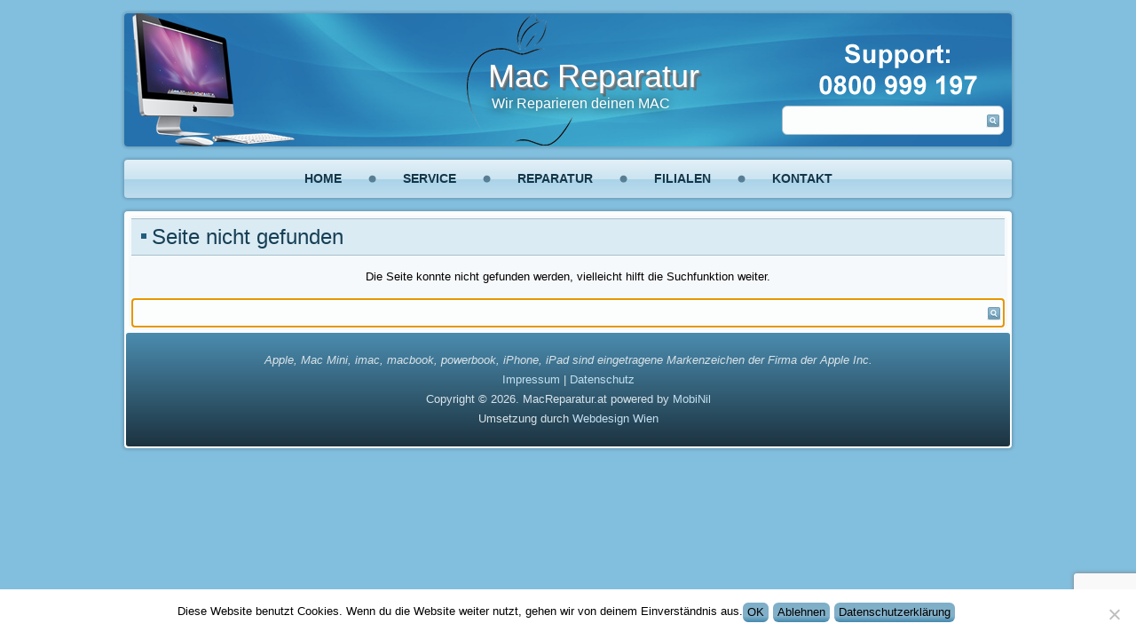

--- FILE ---
content_type: text/html; charset=utf-8
request_url: https://www.google.com/recaptcha/api2/anchor?ar=1&k=6LfcVMMUAAAAAMSyq-ximLlw3Aj8ap9QOfQJpPTG&co=aHR0cHM6Ly9tYWNyZXBhcmF0dXIuYXQ6NDQz&hl=en&v=PoyoqOPhxBO7pBk68S4YbpHZ&size=invisible&anchor-ms=20000&execute-ms=30000&cb=wldokysrffvp
body_size: 48730
content:
<!DOCTYPE HTML><html dir="ltr" lang="en"><head><meta http-equiv="Content-Type" content="text/html; charset=UTF-8">
<meta http-equiv="X-UA-Compatible" content="IE=edge">
<title>reCAPTCHA</title>
<style type="text/css">
/* cyrillic-ext */
@font-face {
  font-family: 'Roboto';
  font-style: normal;
  font-weight: 400;
  font-stretch: 100%;
  src: url(//fonts.gstatic.com/s/roboto/v48/KFO7CnqEu92Fr1ME7kSn66aGLdTylUAMa3GUBHMdazTgWw.woff2) format('woff2');
  unicode-range: U+0460-052F, U+1C80-1C8A, U+20B4, U+2DE0-2DFF, U+A640-A69F, U+FE2E-FE2F;
}
/* cyrillic */
@font-face {
  font-family: 'Roboto';
  font-style: normal;
  font-weight: 400;
  font-stretch: 100%;
  src: url(//fonts.gstatic.com/s/roboto/v48/KFO7CnqEu92Fr1ME7kSn66aGLdTylUAMa3iUBHMdazTgWw.woff2) format('woff2');
  unicode-range: U+0301, U+0400-045F, U+0490-0491, U+04B0-04B1, U+2116;
}
/* greek-ext */
@font-face {
  font-family: 'Roboto';
  font-style: normal;
  font-weight: 400;
  font-stretch: 100%;
  src: url(//fonts.gstatic.com/s/roboto/v48/KFO7CnqEu92Fr1ME7kSn66aGLdTylUAMa3CUBHMdazTgWw.woff2) format('woff2');
  unicode-range: U+1F00-1FFF;
}
/* greek */
@font-face {
  font-family: 'Roboto';
  font-style: normal;
  font-weight: 400;
  font-stretch: 100%;
  src: url(//fonts.gstatic.com/s/roboto/v48/KFO7CnqEu92Fr1ME7kSn66aGLdTylUAMa3-UBHMdazTgWw.woff2) format('woff2');
  unicode-range: U+0370-0377, U+037A-037F, U+0384-038A, U+038C, U+038E-03A1, U+03A3-03FF;
}
/* math */
@font-face {
  font-family: 'Roboto';
  font-style: normal;
  font-weight: 400;
  font-stretch: 100%;
  src: url(//fonts.gstatic.com/s/roboto/v48/KFO7CnqEu92Fr1ME7kSn66aGLdTylUAMawCUBHMdazTgWw.woff2) format('woff2');
  unicode-range: U+0302-0303, U+0305, U+0307-0308, U+0310, U+0312, U+0315, U+031A, U+0326-0327, U+032C, U+032F-0330, U+0332-0333, U+0338, U+033A, U+0346, U+034D, U+0391-03A1, U+03A3-03A9, U+03B1-03C9, U+03D1, U+03D5-03D6, U+03F0-03F1, U+03F4-03F5, U+2016-2017, U+2034-2038, U+203C, U+2040, U+2043, U+2047, U+2050, U+2057, U+205F, U+2070-2071, U+2074-208E, U+2090-209C, U+20D0-20DC, U+20E1, U+20E5-20EF, U+2100-2112, U+2114-2115, U+2117-2121, U+2123-214F, U+2190, U+2192, U+2194-21AE, U+21B0-21E5, U+21F1-21F2, U+21F4-2211, U+2213-2214, U+2216-22FF, U+2308-230B, U+2310, U+2319, U+231C-2321, U+2336-237A, U+237C, U+2395, U+239B-23B7, U+23D0, U+23DC-23E1, U+2474-2475, U+25AF, U+25B3, U+25B7, U+25BD, U+25C1, U+25CA, U+25CC, U+25FB, U+266D-266F, U+27C0-27FF, U+2900-2AFF, U+2B0E-2B11, U+2B30-2B4C, U+2BFE, U+3030, U+FF5B, U+FF5D, U+1D400-1D7FF, U+1EE00-1EEFF;
}
/* symbols */
@font-face {
  font-family: 'Roboto';
  font-style: normal;
  font-weight: 400;
  font-stretch: 100%;
  src: url(//fonts.gstatic.com/s/roboto/v48/KFO7CnqEu92Fr1ME7kSn66aGLdTylUAMaxKUBHMdazTgWw.woff2) format('woff2');
  unicode-range: U+0001-000C, U+000E-001F, U+007F-009F, U+20DD-20E0, U+20E2-20E4, U+2150-218F, U+2190, U+2192, U+2194-2199, U+21AF, U+21E6-21F0, U+21F3, U+2218-2219, U+2299, U+22C4-22C6, U+2300-243F, U+2440-244A, U+2460-24FF, U+25A0-27BF, U+2800-28FF, U+2921-2922, U+2981, U+29BF, U+29EB, U+2B00-2BFF, U+4DC0-4DFF, U+FFF9-FFFB, U+10140-1018E, U+10190-1019C, U+101A0, U+101D0-101FD, U+102E0-102FB, U+10E60-10E7E, U+1D2C0-1D2D3, U+1D2E0-1D37F, U+1F000-1F0FF, U+1F100-1F1AD, U+1F1E6-1F1FF, U+1F30D-1F30F, U+1F315, U+1F31C, U+1F31E, U+1F320-1F32C, U+1F336, U+1F378, U+1F37D, U+1F382, U+1F393-1F39F, U+1F3A7-1F3A8, U+1F3AC-1F3AF, U+1F3C2, U+1F3C4-1F3C6, U+1F3CA-1F3CE, U+1F3D4-1F3E0, U+1F3ED, U+1F3F1-1F3F3, U+1F3F5-1F3F7, U+1F408, U+1F415, U+1F41F, U+1F426, U+1F43F, U+1F441-1F442, U+1F444, U+1F446-1F449, U+1F44C-1F44E, U+1F453, U+1F46A, U+1F47D, U+1F4A3, U+1F4B0, U+1F4B3, U+1F4B9, U+1F4BB, U+1F4BF, U+1F4C8-1F4CB, U+1F4D6, U+1F4DA, U+1F4DF, U+1F4E3-1F4E6, U+1F4EA-1F4ED, U+1F4F7, U+1F4F9-1F4FB, U+1F4FD-1F4FE, U+1F503, U+1F507-1F50B, U+1F50D, U+1F512-1F513, U+1F53E-1F54A, U+1F54F-1F5FA, U+1F610, U+1F650-1F67F, U+1F687, U+1F68D, U+1F691, U+1F694, U+1F698, U+1F6AD, U+1F6B2, U+1F6B9-1F6BA, U+1F6BC, U+1F6C6-1F6CF, U+1F6D3-1F6D7, U+1F6E0-1F6EA, U+1F6F0-1F6F3, U+1F6F7-1F6FC, U+1F700-1F7FF, U+1F800-1F80B, U+1F810-1F847, U+1F850-1F859, U+1F860-1F887, U+1F890-1F8AD, U+1F8B0-1F8BB, U+1F8C0-1F8C1, U+1F900-1F90B, U+1F93B, U+1F946, U+1F984, U+1F996, U+1F9E9, U+1FA00-1FA6F, U+1FA70-1FA7C, U+1FA80-1FA89, U+1FA8F-1FAC6, U+1FACE-1FADC, U+1FADF-1FAE9, U+1FAF0-1FAF8, U+1FB00-1FBFF;
}
/* vietnamese */
@font-face {
  font-family: 'Roboto';
  font-style: normal;
  font-weight: 400;
  font-stretch: 100%;
  src: url(//fonts.gstatic.com/s/roboto/v48/KFO7CnqEu92Fr1ME7kSn66aGLdTylUAMa3OUBHMdazTgWw.woff2) format('woff2');
  unicode-range: U+0102-0103, U+0110-0111, U+0128-0129, U+0168-0169, U+01A0-01A1, U+01AF-01B0, U+0300-0301, U+0303-0304, U+0308-0309, U+0323, U+0329, U+1EA0-1EF9, U+20AB;
}
/* latin-ext */
@font-face {
  font-family: 'Roboto';
  font-style: normal;
  font-weight: 400;
  font-stretch: 100%;
  src: url(//fonts.gstatic.com/s/roboto/v48/KFO7CnqEu92Fr1ME7kSn66aGLdTylUAMa3KUBHMdazTgWw.woff2) format('woff2');
  unicode-range: U+0100-02BA, U+02BD-02C5, U+02C7-02CC, U+02CE-02D7, U+02DD-02FF, U+0304, U+0308, U+0329, U+1D00-1DBF, U+1E00-1E9F, U+1EF2-1EFF, U+2020, U+20A0-20AB, U+20AD-20C0, U+2113, U+2C60-2C7F, U+A720-A7FF;
}
/* latin */
@font-face {
  font-family: 'Roboto';
  font-style: normal;
  font-weight: 400;
  font-stretch: 100%;
  src: url(//fonts.gstatic.com/s/roboto/v48/KFO7CnqEu92Fr1ME7kSn66aGLdTylUAMa3yUBHMdazQ.woff2) format('woff2');
  unicode-range: U+0000-00FF, U+0131, U+0152-0153, U+02BB-02BC, U+02C6, U+02DA, U+02DC, U+0304, U+0308, U+0329, U+2000-206F, U+20AC, U+2122, U+2191, U+2193, U+2212, U+2215, U+FEFF, U+FFFD;
}
/* cyrillic-ext */
@font-face {
  font-family: 'Roboto';
  font-style: normal;
  font-weight: 500;
  font-stretch: 100%;
  src: url(//fonts.gstatic.com/s/roboto/v48/KFO7CnqEu92Fr1ME7kSn66aGLdTylUAMa3GUBHMdazTgWw.woff2) format('woff2');
  unicode-range: U+0460-052F, U+1C80-1C8A, U+20B4, U+2DE0-2DFF, U+A640-A69F, U+FE2E-FE2F;
}
/* cyrillic */
@font-face {
  font-family: 'Roboto';
  font-style: normal;
  font-weight: 500;
  font-stretch: 100%;
  src: url(//fonts.gstatic.com/s/roboto/v48/KFO7CnqEu92Fr1ME7kSn66aGLdTylUAMa3iUBHMdazTgWw.woff2) format('woff2');
  unicode-range: U+0301, U+0400-045F, U+0490-0491, U+04B0-04B1, U+2116;
}
/* greek-ext */
@font-face {
  font-family: 'Roboto';
  font-style: normal;
  font-weight: 500;
  font-stretch: 100%;
  src: url(//fonts.gstatic.com/s/roboto/v48/KFO7CnqEu92Fr1ME7kSn66aGLdTylUAMa3CUBHMdazTgWw.woff2) format('woff2');
  unicode-range: U+1F00-1FFF;
}
/* greek */
@font-face {
  font-family: 'Roboto';
  font-style: normal;
  font-weight: 500;
  font-stretch: 100%;
  src: url(//fonts.gstatic.com/s/roboto/v48/KFO7CnqEu92Fr1ME7kSn66aGLdTylUAMa3-UBHMdazTgWw.woff2) format('woff2');
  unicode-range: U+0370-0377, U+037A-037F, U+0384-038A, U+038C, U+038E-03A1, U+03A3-03FF;
}
/* math */
@font-face {
  font-family: 'Roboto';
  font-style: normal;
  font-weight: 500;
  font-stretch: 100%;
  src: url(//fonts.gstatic.com/s/roboto/v48/KFO7CnqEu92Fr1ME7kSn66aGLdTylUAMawCUBHMdazTgWw.woff2) format('woff2');
  unicode-range: U+0302-0303, U+0305, U+0307-0308, U+0310, U+0312, U+0315, U+031A, U+0326-0327, U+032C, U+032F-0330, U+0332-0333, U+0338, U+033A, U+0346, U+034D, U+0391-03A1, U+03A3-03A9, U+03B1-03C9, U+03D1, U+03D5-03D6, U+03F0-03F1, U+03F4-03F5, U+2016-2017, U+2034-2038, U+203C, U+2040, U+2043, U+2047, U+2050, U+2057, U+205F, U+2070-2071, U+2074-208E, U+2090-209C, U+20D0-20DC, U+20E1, U+20E5-20EF, U+2100-2112, U+2114-2115, U+2117-2121, U+2123-214F, U+2190, U+2192, U+2194-21AE, U+21B0-21E5, U+21F1-21F2, U+21F4-2211, U+2213-2214, U+2216-22FF, U+2308-230B, U+2310, U+2319, U+231C-2321, U+2336-237A, U+237C, U+2395, U+239B-23B7, U+23D0, U+23DC-23E1, U+2474-2475, U+25AF, U+25B3, U+25B7, U+25BD, U+25C1, U+25CA, U+25CC, U+25FB, U+266D-266F, U+27C0-27FF, U+2900-2AFF, U+2B0E-2B11, U+2B30-2B4C, U+2BFE, U+3030, U+FF5B, U+FF5D, U+1D400-1D7FF, U+1EE00-1EEFF;
}
/* symbols */
@font-face {
  font-family: 'Roboto';
  font-style: normal;
  font-weight: 500;
  font-stretch: 100%;
  src: url(//fonts.gstatic.com/s/roboto/v48/KFO7CnqEu92Fr1ME7kSn66aGLdTylUAMaxKUBHMdazTgWw.woff2) format('woff2');
  unicode-range: U+0001-000C, U+000E-001F, U+007F-009F, U+20DD-20E0, U+20E2-20E4, U+2150-218F, U+2190, U+2192, U+2194-2199, U+21AF, U+21E6-21F0, U+21F3, U+2218-2219, U+2299, U+22C4-22C6, U+2300-243F, U+2440-244A, U+2460-24FF, U+25A0-27BF, U+2800-28FF, U+2921-2922, U+2981, U+29BF, U+29EB, U+2B00-2BFF, U+4DC0-4DFF, U+FFF9-FFFB, U+10140-1018E, U+10190-1019C, U+101A0, U+101D0-101FD, U+102E0-102FB, U+10E60-10E7E, U+1D2C0-1D2D3, U+1D2E0-1D37F, U+1F000-1F0FF, U+1F100-1F1AD, U+1F1E6-1F1FF, U+1F30D-1F30F, U+1F315, U+1F31C, U+1F31E, U+1F320-1F32C, U+1F336, U+1F378, U+1F37D, U+1F382, U+1F393-1F39F, U+1F3A7-1F3A8, U+1F3AC-1F3AF, U+1F3C2, U+1F3C4-1F3C6, U+1F3CA-1F3CE, U+1F3D4-1F3E0, U+1F3ED, U+1F3F1-1F3F3, U+1F3F5-1F3F7, U+1F408, U+1F415, U+1F41F, U+1F426, U+1F43F, U+1F441-1F442, U+1F444, U+1F446-1F449, U+1F44C-1F44E, U+1F453, U+1F46A, U+1F47D, U+1F4A3, U+1F4B0, U+1F4B3, U+1F4B9, U+1F4BB, U+1F4BF, U+1F4C8-1F4CB, U+1F4D6, U+1F4DA, U+1F4DF, U+1F4E3-1F4E6, U+1F4EA-1F4ED, U+1F4F7, U+1F4F9-1F4FB, U+1F4FD-1F4FE, U+1F503, U+1F507-1F50B, U+1F50D, U+1F512-1F513, U+1F53E-1F54A, U+1F54F-1F5FA, U+1F610, U+1F650-1F67F, U+1F687, U+1F68D, U+1F691, U+1F694, U+1F698, U+1F6AD, U+1F6B2, U+1F6B9-1F6BA, U+1F6BC, U+1F6C6-1F6CF, U+1F6D3-1F6D7, U+1F6E0-1F6EA, U+1F6F0-1F6F3, U+1F6F7-1F6FC, U+1F700-1F7FF, U+1F800-1F80B, U+1F810-1F847, U+1F850-1F859, U+1F860-1F887, U+1F890-1F8AD, U+1F8B0-1F8BB, U+1F8C0-1F8C1, U+1F900-1F90B, U+1F93B, U+1F946, U+1F984, U+1F996, U+1F9E9, U+1FA00-1FA6F, U+1FA70-1FA7C, U+1FA80-1FA89, U+1FA8F-1FAC6, U+1FACE-1FADC, U+1FADF-1FAE9, U+1FAF0-1FAF8, U+1FB00-1FBFF;
}
/* vietnamese */
@font-face {
  font-family: 'Roboto';
  font-style: normal;
  font-weight: 500;
  font-stretch: 100%;
  src: url(//fonts.gstatic.com/s/roboto/v48/KFO7CnqEu92Fr1ME7kSn66aGLdTylUAMa3OUBHMdazTgWw.woff2) format('woff2');
  unicode-range: U+0102-0103, U+0110-0111, U+0128-0129, U+0168-0169, U+01A0-01A1, U+01AF-01B0, U+0300-0301, U+0303-0304, U+0308-0309, U+0323, U+0329, U+1EA0-1EF9, U+20AB;
}
/* latin-ext */
@font-face {
  font-family: 'Roboto';
  font-style: normal;
  font-weight: 500;
  font-stretch: 100%;
  src: url(//fonts.gstatic.com/s/roboto/v48/KFO7CnqEu92Fr1ME7kSn66aGLdTylUAMa3KUBHMdazTgWw.woff2) format('woff2');
  unicode-range: U+0100-02BA, U+02BD-02C5, U+02C7-02CC, U+02CE-02D7, U+02DD-02FF, U+0304, U+0308, U+0329, U+1D00-1DBF, U+1E00-1E9F, U+1EF2-1EFF, U+2020, U+20A0-20AB, U+20AD-20C0, U+2113, U+2C60-2C7F, U+A720-A7FF;
}
/* latin */
@font-face {
  font-family: 'Roboto';
  font-style: normal;
  font-weight: 500;
  font-stretch: 100%;
  src: url(//fonts.gstatic.com/s/roboto/v48/KFO7CnqEu92Fr1ME7kSn66aGLdTylUAMa3yUBHMdazQ.woff2) format('woff2');
  unicode-range: U+0000-00FF, U+0131, U+0152-0153, U+02BB-02BC, U+02C6, U+02DA, U+02DC, U+0304, U+0308, U+0329, U+2000-206F, U+20AC, U+2122, U+2191, U+2193, U+2212, U+2215, U+FEFF, U+FFFD;
}
/* cyrillic-ext */
@font-face {
  font-family: 'Roboto';
  font-style: normal;
  font-weight: 900;
  font-stretch: 100%;
  src: url(//fonts.gstatic.com/s/roboto/v48/KFO7CnqEu92Fr1ME7kSn66aGLdTylUAMa3GUBHMdazTgWw.woff2) format('woff2');
  unicode-range: U+0460-052F, U+1C80-1C8A, U+20B4, U+2DE0-2DFF, U+A640-A69F, U+FE2E-FE2F;
}
/* cyrillic */
@font-face {
  font-family: 'Roboto';
  font-style: normal;
  font-weight: 900;
  font-stretch: 100%;
  src: url(//fonts.gstatic.com/s/roboto/v48/KFO7CnqEu92Fr1ME7kSn66aGLdTylUAMa3iUBHMdazTgWw.woff2) format('woff2');
  unicode-range: U+0301, U+0400-045F, U+0490-0491, U+04B0-04B1, U+2116;
}
/* greek-ext */
@font-face {
  font-family: 'Roboto';
  font-style: normal;
  font-weight: 900;
  font-stretch: 100%;
  src: url(//fonts.gstatic.com/s/roboto/v48/KFO7CnqEu92Fr1ME7kSn66aGLdTylUAMa3CUBHMdazTgWw.woff2) format('woff2');
  unicode-range: U+1F00-1FFF;
}
/* greek */
@font-face {
  font-family: 'Roboto';
  font-style: normal;
  font-weight: 900;
  font-stretch: 100%;
  src: url(//fonts.gstatic.com/s/roboto/v48/KFO7CnqEu92Fr1ME7kSn66aGLdTylUAMa3-UBHMdazTgWw.woff2) format('woff2');
  unicode-range: U+0370-0377, U+037A-037F, U+0384-038A, U+038C, U+038E-03A1, U+03A3-03FF;
}
/* math */
@font-face {
  font-family: 'Roboto';
  font-style: normal;
  font-weight: 900;
  font-stretch: 100%;
  src: url(//fonts.gstatic.com/s/roboto/v48/KFO7CnqEu92Fr1ME7kSn66aGLdTylUAMawCUBHMdazTgWw.woff2) format('woff2');
  unicode-range: U+0302-0303, U+0305, U+0307-0308, U+0310, U+0312, U+0315, U+031A, U+0326-0327, U+032C, U+032F-0330, U+0332-0333, U+0338, U+033A, U+0346, U+034D, U+0391-03A1, U+03A3-03A9, U+03B1-03C9, U+03D1, U+03D5-03D6, U+03F0-03F1, U+03F4-03F5, U+2016-2017, U+2034-2038, U+203C, U+2040, U+2043, U+2047, U+2050, U+2057, U+205F, U+2070-2071, U+2074-208E, U+2090-209C, U+20D0-20DC, U+20E1, U+20E5-20EF, U+2100-2112, U+2114-2115, U+2117-2121, U+2123-214F, U+2190, U+2192, U+2194-21AE, U+21B0-21E5, U+21F1-21F2, U+21F4-2211, U+2213-2214, U+2216-22FF, U+2308-230B, U+2310, U+2319, U+231C-2321, U+2336-237A, U+237C, U+2395, U+239B-23B7, U+23D0, U+23DC-23E1, U+2474-2475, U+25AF, U+25B3, U+25B7, U+25BD, U+25C1, U+25CA, U+25CC, U+25FB, U+266D-266F, U+27C0-27FF, U+2900-2AFF, U+2B0E-2B11, U+2B30-2B4C, U+2BFE, U+3030, U+FF5B, U+FF5D, U+1D400-1D7FF, U+1EE00-1EEFF;
}
/* symbols */
@font-face {
  font-family: 'Roboto';
  font-style: normal;
  font-weight: 900;
  font-stretch: 100%;
  src: url(//fonts.gstatic.com/s/roboto/v48/KFO7CnqEu92Fr1ME7kSn66aGLdTylUAMaxKUBHMdazTgWw.woff2) format('woff2');
  unicode-range: U+0001-000C, U+000E-001F, U+007F-009F, U+20DD-20E0, U+20E2-20E4, U+2150-218F, U+2190, U+2192, U+2194-2199, U+21AF, U+21E6-21F0, U+21F3, U+2218-2219, U+2299, U+22C4-22C6, U+2300-243F, U+2440-244A, U+2460-24FF, U+25A0-27BF, U+2800-28FF, U+2921-2922, U+2981, U+29BF, U+29EB, U+2B00-2BFF, U+4DC0-4DFF, U+FFF9-FFFB, U+10140-1018E, U+10190-1019C, U+101A0, U+101D0-101FD, U+102E0-102FB, U+10E60-10E7E, U+1D2C0-1D2D3, U+1D2E0-1D37F, U+1F000-1F0FF, U+1F100-1F1AD, U+1F1E6-1F1FF, U+1F30D-1F30F, U+1F315, U+1F31C, U+1F31E, U+1F320-1F32C, U+1F336, U+1F378, U+1F37D, U+1F382, U+1F393-1F39F, U+1F3A7-1F3A8, U+1F3AC-1F3AF, U+1F3C2, U+1F3C4-1F3C6, U+1F3CA-1F3CE, U+1F3D4-1F3E0, U+1F3ED, U+1F3F1-1F3F3, U+1F3F5-1F3F7, U+1F408, U+1F415, U+1F41F, U+1F426, U+1F43F, U+1F441-1F442, U+1F444, U+1F446-1F449, U+1F44C-1F44E, U+1F453, U+1F46A, U+1F47D, U+1F4A3, U+1F4B0, U+1F4B3, U+1F4B9, U+1F4BB, U+1F4BF, U+1F4C8-1F4CB, U+1F4D6, U+1F4DA, U+1F4DF, U+1F4E3-1F4E6, U+1F4EA-1F4ED, U+1F4F7, U+1F4F9-1F4FB, U+1F4FD-1F4FE, U+1F503, U+1F507-1F50B, U+1F50D, U+1F512-1F513, U+1F53E-1F54A, U+1F54F-1F5FA, U+1F610, U+1F650-1F67F, U+1F687, U+1F68D, U+1F691, U+1F694, U+1F698, U+1F6AD, U+1F6B2, U+1F6B9-1F6BA, U+1F6BC, U+1F6C6-1F6CF, U+1F6D3-1F6D7, U+1F6E0-1F6EA, U+1F6F0-1F6F3, U+1F6F7-1F6FC, U+1F700-1F7FF, U+1F800-1F80B, U+1F810-1F847, U+1F850-1F859, U+1F860-1F887, U+1F890-1F8AD, U+1F8B0-1F8BB, U+1F8C0-1F8C1, U+1F900-1F90B, U+1F93B, U+1F946, U+1F984, U+1F996, U+1F9E9, U+1FA00-1FA6F, U+1FA70-1FA7C, U+1FA80-1FA89, U+1FA8F-1FAC6, U+1FACE-1FADC, U+1FADF-1FAE9, U+1FAF0-1FAF8, U+1FB00-1FBFF;
}
/* vietnamese */
@font-face {
  font-family: 'Roboto';
  font-style: normal;
  font-weight: 900;
  font-stretch: 100%;
  src: url(//fonts.gstatic.com/s/roboto/v48/KFO7CnqEu92Fr1ME7kSn66aGLdTylUAMa3OUBHMdazTgWw.woff2) format('woff2');
  unicode-range: U+0102-0103, U+0110-0111, U+0128-0129, U+0168-0169, U+01A0-01A1, U+01AF-01B0, U+0300-0301, U+0303-0304, U+0308-0309, U+0323, U+0329, U+1EA0-1EF9, U+20AB;
}
/* latin-ext */
@font-face {
  font-family: 'Roboto';
  font-style: normal;
  font-weight: 900;
  font-stretch: 100%;
  src: url(//fonts.gstatic.com/s/roboto/v48/KFO7CnqEu92Fr1ME7kSn66aGLdTylUAMa3KUBHMdazTgWw.woff2) format('woff2');
  unicode-range: U+0100-02BA, U+02BD-02C5, U+02C7-02CC, U+02CE-02D7, U+02DD-02FF, U+0304, U+0308, U+0329, U+1D00-1DBF, U+1E00-1E9F, U+1EF2-1EFF, U+2020, U+20A0-20AB, U+20AD-20C0, U+2113, U+2C60-2C7F, U+A720-A7FF;
}
/* latin */
@font-face {
  font-family: 'Roboto';
  font-style: normal;
  font-weight: 900;
  font-stretch: 100%;
  src: url(//fonts.gstatic.com/s/roboto/v48/KFO7CnqEu92Fr1ME7kSn66aGLdTylUAMa3yUBHMdazQ.woff2) format('woff2');
  unicode-range: U+0000-00FF, U+0131, U+0152-0153, U+02BB-02BC, U+02C6, U+02DA, U+02DC, U+0304, U+0308, U+0329, U+2000-206F, U+20AC, U+2122, U+2191, U+2193, U+2212, U+2215, U+FEFF, U+FFFD;
}

</style>
<link rel="stylesheet" type="text/css" href="https://www.gstatic.com/recaptcha/releases/PoyoqOPhxBO7pBk68S4YbpHZ/styles__ltr.css">
<script nonce="h3NMnfzONAc91gTVCq2ZAw" type="text/javascript">window['__recaptcha_api'] = 'https://www.google.com/recaptcha/api2/';</script>
<script type="text/javascript" src="https://www.gstatic.com/recaptcha/releases/PoyoqOPhxBO7pBk68S4YbpHZ/recaptcha__en.js" nonce="h3NMnfzONAc91gTVCq2ZAw">
      
    </script></head>
<body><div id="rc-anchor-alert" class="rc-anchor-alert"></div>
<input type="hidden" id="recaptcha-token" value="[base64]">
<script type="text/javascript" nonce="h3NMnfzONAc91gTVCq2ZAw">
      recaptcha.anchor.Main.init("[\x22ainput\x22,[\x22bgdata\x22,\x22\x22,\[base64]/[base64]/MjU1Ong/[base64]/[base64]/[base64]/[base64]/[base64]/[base64]/[base64]/[base64]/[base64]/[base64]/[base64]/[base64]/[base64]/[base64]/[base64]\\u003d\x22,\[base64]\\u003d\\u003d\x22,\x22A8KZw77CvcKsNnAXVXVzOsOZdW3Dk8OKOn7Ck08TRMKIwo3DjMOFw65pQcK4A8KtwqEOw7w3ZTTCqsOTw6rCnMK8SBodw7oYw6TChcKUYMK0JcOlT8K/[base64]/wp/CpATDpD7ChsO4eUN2wqQNwpZhd8KsejjCmMOOw77CuCvCp0pKw7PDjknDhg7CgRVtwpvDr8Oowp0Gw6kFWMKiKGrCksK6AMOhwrfDkwkQwqLDsMKBAQg2RMOhGFwNQMOjdXXDl8Kqw5vDrGtFDwoOw4jCgMOZw4RlwrPDnlrCnhJ/w7zCrAlQwrgFXCUlZG/Ck8K/w6zCv8Kuw7IADDHCpxtQwolhPcKhc8K1wp/CkBQFTyrCi27DjU0Jw6kRw7PDqCtccntRP8Kgw4pMw4VSwrIYw4PDrSDCrSzChsKKwq/DvQI/ZsKwwqvDjxkQfMO7w47Dk8K9w6vDokHCkVNUXcOfFcKnCsKbw4fDn8KnDxl4wrHCnMO/dkAHKcKRATvCvWg5wr5CUWp4aMOhS0PDk03CnsOCFsOVYhjClFINecKscsKxw6jCrlZORcOSwpLCjsKOw6fDnjdzw6JwOcO8w44XJl3Dox1rCXJLw40cwpQVQsOEKjd/[base64]/[base64]/DskFhD8K5wq4HwosHKWPDkMO8elXDvFV8X8OdNHjDjiXCnlPDoiEXF8KDLsKEw5vDm8KDw6nDvMKwdsKuw4fCqWnCgU3Dsi1WwpJBwpZmwrxOD8Kyw4rDuMKWCcKcwrTChwnDnsO3RsO2w5TClMOFw6jCssKswrV/wrgSw7NBXgLClgTDsXUIdsKQcMOZZMKJw5/Dti9Ow5ZzRDrCgQAxw4daDh3DgMKYwrbDkcKowqTDqztrw5/Ck8OkKsO3w7V/w4Q/B8KNw5UuPcO4woDDqVDCuMK8w6rCtlAZP8KXwqhgHRDDlMOIUmLDqsO7JndJeh/DjXbCnHNAwqVbU8K6DsO3w4/[base64]/fWPDrTUxWMK9A8KRw4jDicK4Y8KBNcKUEnt3w6HCl8KUwp3CqMKPIiTDk8Kiw5JoPMOPw7bDrsKkw4l2EgfCrsKVFkoRSQnCmMOvw5LCisO2bgwre8KUBsKWwoYJwoVCTlXDqcO8wp4TwpDCiX/DiWjDtcKDYsKTZTsdAcOcwpxVwqvDnhbDu8OYecORd0vDjsOmVMKgw5cAeh8YAGZrQsODSULCssOvRcKuw7vDuMOIJ8OHw6RGwrLCgcKhw6U/w5AnF8KlLzBZw41aBsOLw49Rw5IRwrHCnMOewrXCgVPDh8KMTsOCb0F4dElwRcOIGcOkw7dcwp/CpcKKw6PCnsKSw7jDhlcIDEg6NHsbYh9awoLClMKiL8OFWRjCnmfCmcOZwrDCoz3Dl8Oow5JHAjDDrjdDwrcDCsOYw60uwqVHGGjDjsO3J8OdwoJhThsRw6zCqMOhJiLCt8OSw4TDqVfDjcKRAFI3wr1kw5Y0VMOmwpRdclnCizBuw5cqYcOCV1/CkRnCkhfCoVZgAsKYC8KhWsODH8OwbsO0w6YLClV4Fy3CjcOISgzCosKQw6HDtjvCk8OEw4pafC/Dh0LCkVN2wqc0WsKhZ8OMwpNPfWgZdcOiwrdaIsKYSDHDqg/[base64]/Dn8Kiw4nDncK/YMKPZl5KSxrDpMK/MznDoEsNwqvCsl5Tw4s7P3theAVkwqPCgsKkEgUAwrXCi2RYw7Yhwp3CqMO/ITDDt8KSw4TCjUrDkyFzw7HCvsKlC8K7wq/Cm8O3w6p8wp9AGcOEC8KENsKRwoXCn8Oyw7DDh0rDug3Ds8OpEMKLw7HCt8KNDsOiwrgVSzzCnTDDh2pWwpLCuxJ5w4jDk8OJMcOaRMOMKS/Dl0HCuMOYPsOywqRaw5LChsK1wobDkhQqP8KRJXTCul7Ct3PCr2zDqlEmw7cTBMKDwozDhMKwwq9LZ0jDpmpoLwjDqcO8IMOAWiYdw6YWU8K5UMOrw4nDiMO8Fw7Di8KnworDsShpwpvCisOoKcOqbcOsH2/CqsOSYcO/VBZHw4tPwrvCicOZCcOYJMOhwr3CoAPCq00Bw7TDvhrDqClgw43Du1NVwqQJAidEwqUkw715KHnDty/CvcKLw6LCsknCjsKEDMK2XHJcT8KTGcOZw6XCt3DCg8KPCMKOHmHChsKVwq3DhsKPICvCicOMZsKbwptowojCrMKewoLCrcKfERbCvAXDjsKYw4wDw5vCq8KNOSMQDXJRwq/DvU1EdgPChVpiwp7DrsK/[base64]/CkwQhw6UYwqgfCcKZwo9bwqvCoWzDhsKwF3LDr1obI8OPT3HCmRZjExhcGMKAwpfDv8OPw6VSFF7CksKmRQRww5AzTkLCmkrDlsKISMOjH8O0aMKUwqrCkwbDq0DDocOUw6RAw7VbO8K/w7jCsw/Dm2jDulXDvBHDjSrCnELDuyAuWkrDpyFaNRVZOcO1ZzfDucOcwofDuMKAwrAWw58+w5rCvFTCoE1Td8KVFhI3ZyDCi8O+EyvDiMOZwr/[base64]/CjQrCrDnDpmMewpfDqxJYwqHDrGEJScORKUgjHMOvBsKVJiXDmcKvPMOwwo3DvMKkMzBNwopYMBxgw4cGw73Cr8OowoDDlAjDscOpw45KZ8OMRmTCg8OHLH5/wqPClWXCpMK3KsK6WlxQPjfDo8O3w7HDmG7CnH3DvMOqwo0yLcOCwr/CkjvCtikNw59rBMKTw7nCuMKaw6jCoMOgRzHDtcOZKzXCvxUAB8Kgw64jNUJCfA46w51pw5EfcVtjwrDDvsObMnPCsHkoSMOWT0/[base64]/Cq14sw7p1JiTCl8KCw7zDtjYDCidfwoRkwqBmwqtPFhfCpWrDlVc0wqhXw4EDw5B9w4rDiGzDhcKgwp/DvMK0MhgGw4vDgiLDnsKjwpjCnRzCj0VxV0wKw5PDtBXDliZ+ccOXV8O2wrY8EsOGw6DCiMKfBsOgP1J6FwA/[base64]/JSI+wpFLOBoww6zDkBZjwoRFwoHDmcOuwr1IMystaMOhw6R0wpYNeQ9+UMOhw5hLT1YOZTnCpULDlwQjw77CiEPCocONGGFmQMOwwqvCnwvCuB9gK0vDksOhwr0KwpVsF8KAw6LDh8KBwqnDhcOGwovCp8K4fsOAwpTCmHzCscKIwr0QR8KoIVVCwq7CkMK3w7vCnx/[base64]/DmxHCkVokPkE3AXjDiBgswo/DmMOBOzVmAMK2wpxifMKrw6TDr0ZnGkMcDcOTTcKowovDs8OOwosJwqjDjQjDvcKMw4sMw49Ww4owR2LDlw41woPClknDmcKEd8Krwp0lwr/DtMKdQcKhXsO9w51YShbDoBQjecKvcsO0Q8Kswq5Rd3XCkcOtEMKrw6PDssKGwp8HFlZuw4DCrsKPBMOFwo8qa3LDoAzDh8O1bcOzGkc0w6bDq8KKw5o9ScOxwrpBK8OBw5VPKsKEw4FHccKxYisuwp0bw5nCg8Kmw5rCgsOwdcORwp/[base64]/e8Krwol6w7fCgCjDuSDCp8O9w4nCjjACO8OdTHRaLF/DlMOlwpFVw7XCqsKSCG/ChzFFN8OYw7B0w7QRwos5w5DDncK+MmXDqMKlw6nCuBLCs8KPf8OEwoo2w6bDqH3CmcKvCsKmGWVHKcOGwqnDh2RAXcKaZ8OTw6NQXcOzKDg7L8K0CsOCw4zDtBVpH2oIw7/[base64]/[base64]/B8KuwqrDok9Ew4h3wpnDoCgnwqTDgsKMfwDCuMOLPcOnPwUIA17ClRNIwpfDk8ONDcOfwonCiMOyNF8fw5l7w6A0TsOXJ8KoOzUfBsOyUXsDw5gOD8OBw7/Ckk0PesKlTMOyA8Kaw5wdwr44wq/DmsOVw7bCvTclQnPCl8Kdw4Utwr8AHTjClj/DlsOXTijDoMKbwo3CjsKEw7LDiTYlXE0/w4h0w7bDvMO4wo0HMMOgwpXDjC9dwofDkXnDvjjCl8KHw6cpwrt8YzcrwoZWR8OMwoQ0SUPCgi/DukJ2w4dgwqNFHBfDvzTDmcOOwpZuMcKHwoLCmMOgLCAbw6Y9Mj8vwosfMsKGw59ewq5cwrN5UMKsc8KMw69KeAVkCFrChzplDWjDscKfFMKiPMOJEcK8NF0Rw447UTnDjlzCq8OmwrzDqsOEwrZvEkbDtMO0EnHCjC1GNnBuFMK/QsKsRsK5w7nCvxjDv8OHw5vDmW0bCwp+w6fCtcKwLsOxQMKTw585wojCo8KgVsKVwrUvwqLDuDQxQSJ9w4bDg2oHKcKrw7wSwpbDrsOESgoBK8KEJ3bDv1jDlcKwOMOYG0TChcOVwr7ClUTDr8KgQCEIw419eB/CvlkRwr9/[base64]/w5/DgFsJw6jDqQ7Ct25Fw4opK8KzLgLCnMOswrzDscOuIcKhU8KTU2EUw6ZOwogiIcOuw7PDh03DsgYFbcKJGsOnw7XCk8KUwqPDu8O7wp3CscOcfMOGDQoNA8KvKWXDp8KUw6goSSERKlvDv8Kyw5vDt21fw6phwrkWJDjCssO0w7TCoMKzwq8FGMKGwrTDnl/DqcKoBR5cwpTDu3QYRMO7w6QiwqInacOfOB5WaWJfw7RbwonCmQBQw7DClMKiD2PCmMK7w6TDsMKYwqLCn8Kyw49Cwqdcw6XDhF1Zw6/DqwgGwrjDtcKCwq1/[base64]/Cpy3CsCEWwrw3wrVTccKDfMKmECfDog9OWcKnw4rDkcKuw4vDkMKow5vDnQXCtH/DhMKSwqTChsKNw5PCujTCn8K9O8KDdFDDicOywovDnMOvw7XCp8O2w6oUYcK4w65/CSYRwrZrwowiDsKowq3Dm17Dt8KVw7jClsKQORtIwpE7wp7CtcKLwo1jEsKYM2bDqcO1wpLClsOcwqrCpxjDmiDClMOzw4LCrsOhwqYewo1uCMOOwpUhwpRIWcO7w6IWUsKyw6deLsKwwq58w4BMw6DCkBjDkjnCpy/CmcOEN8KHw5tzw6/[base64]/DtRpHwrbDpRAGZMOQfn7CqgTCrMKhw7pkSBdaw7VMPcOhcsOOHHRQaDvCtHvDmcKmQsOcMMKKSX3ClcKwaMOca3PCjgrCk8OJEMORwrvCsCYEUBMdwrfDucKfw6LDlMOjw6PCmcKEQSRRw6rDu17DvMOhwq8PTH/CpsOqcyJmwobDr8K4w5kswqHCrTYYw5UnwoFRQ2LDoj0bwq3DusO2CsKnw41aDAN3YhDDscKZTXLCrMOsPFFcwqfDsk9sw5DDosOqW8OQw5PCjcOQU3sKdsOowrAfA8OUYnsoZMObw6DCvsKcw5jCg8K/bsKvw4UgOMKawr/DhBLDt8OeWXHCgSIVwqJZwrnCjMK9w750QDjDrsOVNE97Bmdywq/DuU5qw4LCjMKHTsOJGnJww745GMK/[base64]/DjsK5Dl9tw6rCr8OywrwPwqfCmsOewqxjwqnCo8K3f3thQzpIAMO8w73CsWsSw7pWA3HDosOqOcOMEMO5fDFqwpjDnBZfwrPClyDDrcOyw5AKY8O8woBAZcK8dsKWw4IKw4vDg8KLVErCrcKKw6vCk8O+wrTCp8OAfT4CwroAaHDDrMKYwpnCvsOhw6LCg8O1wq/CuXDDnGFLwoPCp8K6BSEBanjDjyRUwovCn8KXwqfDp37CvMK5w6BUw4rChMKDw71NXsOmw5fCpHjDshLDjB5cUAnDrU9jcCQEwrVwf8OMZzgjbhrCi8Ojwpp5wrh4w7DDvFvDgCLCscOkw6fCt8Kkw5MLBsKoCcKvKxwkIcKWw7/DqD9qAAnCjsKAYALCi8KRwpxzwoTClh3DkFPCknfDiHLCucKFFMKMdcOVAcOrJcK+EDMRw4QMw51gYMKzBsOyWn86wojChsOBwrjCpzE3w69ew5DDpsOrwopzFsOvw4/[base64]/wrnDhcKOwrFowp9Dw5jDs8KzwpzCucOMLcKxw6jDkMKQwpJUbzzClMK5wq7CqsOMMDvDlcOjw4rCg8KVL1PDskAxwqhXHsKHwrjDnyRkw6U5e8ODTXtgaCZ6w47DvG0wEcOrYMKeYkwVUEMQNMKbw7fCpMKJLMKtBXA2GH/Co38QSC7DsMKuwq3CoBzCq0nDtcOJwrHDtSfDggXCu8OMEcKvNcKAwpvCssK+P8KKVMOVw5vCmQjCgkTCnHwLw4nCl8O3LAlZwrfDqjVbw5oSw7dHwpx0ClExwpALw5o0YiRTbH/DjHPDncO9dyJtwoA0RE3Ckn4nVsKPHcOvwrDChCPCuMK+wo7CscO7cMOMHT3DmAdmw7bChmnDmMOdw6k7wqDDl8KYEC/DnxU+wozDgCxAXB3CqMOKwrkHw4/DtBRfLsKzwrxrwpPDuMKaw6PDuVUTw4vCi8KUw7h0wrRwKcOIw5TChcKLEsOTNMKywoDChcKWwqhfw7zCscKWw5BuVcKtesK7CcO8w7HCi3rCnMKMLBjDiAzCv3Azw5/ClMKMAsKkwqktwotpYQcsw40TF8KTw6YrF1EzwpESwrHDoXzCscKoSWQ+wp3DtGlSAcKzwrjCsMKBw6fCn0DDisOCcghdwp/Dq0JFIcOMwqhIwqbCvcOSw4c/[base64]/[base64]/Ds8KRWwDDrAnDqibDkXPDpMKQJMOwPAzDicOiCsKGw5ZSSzvDj37DmxfCjS4FwqDCrhlHwrLCj8KqwrFCwqhdMl7DosK+wp49OlA/[base64]/[base64]/R8KcwqLDgMKiKMOmwpvDi8KGwovCgDPCrURhbnHDgcKkIH50woDDg8KWwoxJw7/DpMOvwpLCjW5sfn8cwoc0woDCpT8Gw5N6w6cxw7DDqcOSZMKafMOLwrnCmMK+wrjCiFJhw5LCjsO3VSwJMMKhIivCpizDkD/Dm8KVQMO1woTDsMO4ewjDucK3w4R+OcORw5XCj0HClsKybn3DuGnClgrDlW7DjMOjw6lTw63CkS/[base64]/CrsO7wofCoMOCOzXDo8KTwqTCrVHDiMKKIMOBw6DCn8KDwrvChwoAHcKcYnd4w4ZVwrNQwqY9w7dMw5/DnVwSJcOlwrc2w7IBNmUjwrHDoTPDhcKCwr7CpxLDvMOfw5zDu8O9Y3N9OGVsHEgedMO/w5jDmcKVw5RINEYgFsKOw5wCVVPDhxN9P1/DhA97CXoWw4PDv8O1Bx9cw4hOwoZYwp7DtAbDpsK4FCfDtsO4w6U5wpM+wrohw7jCkCdtBcKwNsKtwoJcw7IbC8OETygiGnTCl2rDhMKLwqbDuV9tw5XCuFHDtsK2MRLCrsOUKMOZw5MhJ0nCniUUUBHDosKuQMOSwpkXwoJSIwpfw5/Cp8OAKcKCwp9cwq7CpMKjS8OrViQOwq8MccOZw6rCvk3CtcO6VsKTWXnDsmJqCMO1w4Alw6XDt8OXLXFBKSVzwrl7wpcrH8K1wp4rwovDiElvwofCl0hVwo7CnFB/ScO7w5jDqcKGw4nDgQ0XLnHCgcOLcDVIfMK6fjvClnbCtsOUdGHCjRMfOFzDgDvCj8KHwoPDnMOBJnPCkycOwqvDuj47woHCvsKiwo5lwonDlhR7HTnDlcO+w5VVEcOkwq3Dm3TDisOcXRDDsUtqwqXCv8K7wqchwrkbKsK8JmFJcMKwwo4nX8OqfMOVwp/Cp8Omw5HDvUtLOcOSXsKUWEnCmz4Sw5sVwqxYHcOhw6XDnybCsFQvTcKQSMKjwpIeGXcHCSYocMK7wonClA/DuMKFwr/Cu38qCS8RRy5bw5Ugw5jDj1V2wozDuzzCsU3Dq8OpBMOjGMKiwoxabwzDtsKpNXDDrcODw5nDvD7Dr3k4wrfCvTUiwojDvhbDusKRw5dKwr7DkMOZwphAwp5Twr5Jw4ZqGcKwFMKFMl/Dh8OlERwoIsKrw4A/[base64]/DrjolT37DuMOXwr5zwrhEfjnCgh8/[base64]/DmwLDrHnCqH7DkiHDmGwQwqXDmi3DmsOkIhwQJsKwwrVFw70Qwp/[base64]/CsFrCpsOXwpzDu8KkU2TCjjIFwpXDhsO2worCh8KjNBRqwpx6wrHDvXANX8OHw5vCoiFOwol/[base64]/CshAKw6coGSHCmcKxw5HCtHXChBFHQ8O+eQzCpcOKwpvCgcO0wqHColMCH8KNwoJtXhHCncKKwrYZKzABwoLClsKMNsOiw4MeRArCs8KywosQw4ZuF8Kow7PDo8OYwr/[base64]/w47DrcOKNDk4ecOfQhvCkcKQwo5BwrfCjMOtPMKdwqLClsOMw7djfcOSw60YRBXDrxs+ZcKVw4/Dq8OLw5UXUyLCvhvDn8KeREDCm20pTMKHf2zDo8ObDMOHH8OKw7BbGsOyw4fClcOfwpHDtQhKLQfDnDQXw68wwoAJXMKfwoHCgsKAw58Uw4/CkyYFw5nCo8KlwqvDtGwowoVfwoZ2KsKkw4fCpj/[base64]/[base64]/DgXzDlxAuw48YwqMQFMKBamI3w5zDjsOLF3pLw6oHw47DkzREwrPCtQkbdgDCuywYbcK3w5/DnGxlDMOTK2IlMsOJYB4Qw77CqMKmSBnDhMObwqnDuCoMw4rDiMOzw7YJw5zDqsOCN8O7AyJuwr7Cng3Do1cWwoHCn0xiwrnDm8K4fFoEHMOkPlFrbW/DuMKHRcKewq3DrMOQWHYzwqNNAMKIVsO2LsOhG8O/McOnwo/DuMKaIknCkVEOw6DCtMK8QMKew59uw6TDrsOkKB80TsOBw7XDq8ObViAvCcOvw5V3wrjDqlnCisO9wo1eVsKJU8OTE8K8woHCssOQdFJ6wpYaw68HwqfCrlXCucKGEcODwrvDlD8mwoJjwoR2woBdwr/[base64]/DgcOvDsKPw7IywpTDs3jCjcKqw5LDoAPCocKQd00/w4bDlyEmdwR+TzlLdhJ6w5zDsXstJcOCQsKyDTwyTcKhw5HDqmJLcGjCrQd5Q2A3Ln7Do3PDnQbCkB/CjcK4AsKVXMK0DMO7Z8OyU0cRMx1xXcK5FVkfw7bClsOyacKiwrg0w59gw5rDisOFw5M2w4nDnE3CtMOLBMKVwrN8OAYrPiDCuTJeOhDDmwDDpWQCw5gMw4DCoWcpR8KPHMOdb8KlwoHDpnR/UWPCv8Olwpcaw4gpwq/CocK3wrduaXAGLcKHesKkwqNiw6BHw6ssQcKtw6FowrFYw4Mnw5XDusORD8K+XxFKw6LCrsKSNcODDTTClcOMw4nDrMOnwroNVsK3wqfCpizDssKfw47Dt8OpT8OPwrrCtcOnB8KIwrrDusO/acO9wptzNcKEworClcOMUcOYDMKxKDHDqF0+w6h2w6HCj8K8A8OJw4fDqk9PwpTDpcKswp5neTbCmMOyecKvwpDCilzCnT0Pwr0CwqIow5FAOTXCrHpOwrbCk8KOcsK+Nm3CgMO1wodqw6vDjxoYwoInNFXCvyjCjmV6wrsfw691w7xSM0/[base64]/w7HChsOLw4E0w6vCh8KJI8OIO8OEXivDql3DjMKHETLClcOmw5bDscKtOxwYKVgBw7NXwpgRw5QNwrZyFwnCqFDDkxvCuGk0bcO5OQoZwpUBwrPDkgLCqcOZwohEFcKkaQzDsB3ClcK6bnPCpUfCiwd2ZcODWWUiVw/DpsKEw4o8wpUdb8Onw7XCuG/Cn8OUw6ovw7/CrFnDuA07WiHCkHc2acKnE8KSOsOSVMOEN8OcRkLDgMK9I8OUw4fDkcKgBMKuw7hhGlfDoFPDhxvDj8OMw6lqcW3ChBPDn0BgwpEGw5J7w4oCaHNmwqQWKsOVw4hVwrlzEQHCsMOBw7HDpcOywqIEbTPDmBI+PsOuWcOsw7gMwrTCjcOINMOGw4/DsHvDsUnClEjCp23Dk8KMD2LDshVtJl/CmcOzw73Di8K6wqPChsOSwrrDhAVhViJrwqnDlEpLb2hHZUQ5QMKLwonCigcSwrrDjy9wwph5F8KjFsOaw7bCnsO5VSDDhsKfEwEBwqnDu8KUVBkzwpxiTcKww47DtcKywqlow4x3wpzDhMKMQcO7eD8UHMK3w6InwpLDqsK9CMO3w6TCq17DuMOoEcKca8Onw6phw7/ClhNqw5TCjcO/w6nDswLCjcO7WMOpG2NZLG8SeB5Gw5h1esKVP8Orw4/[base64]/w6lRR8OfXyzDt8O8LCfCrgobVsO0FnzDrBALWcO5GsOoS8KPUHYgfR4dw6vDsU8Fw48xI8O8w5fCvcOjw7Bew55MwqvCnsOJCsOtw4N1aizDvcOXGMOFw5E0w5sZw6/[base64]/Cn2LDr8KEwofDtMKZBnvCrVUkV8KawonCpnQGdgtUODt0b8KnwpJ1DkM1OlY/woNvwopQwpczLMOxw7otHsKVwpQDwq3CmMOhPXcMNRvCpiMaw5nCmcKgCEkGwo53KMOkw6rCrUjDsDsxw7wOFMObA8KIOxzDrCXDkMK7wpDDoMKzRzIscnFYw7I6w6AYw6vDqsOoKE7Cr8Klw5B0NCRew7BYw6TCm8OAw7Z2N8OAwp/DhhDDhDF9CsOBwqJEUMKOQk/DmsKEwoB/wonCgcKASwLDsMKSwr1bw7pxw53CtHJ3VMKzIGhwGRfDhsKDGx0hw4PDg8KEP8Orw7XChxwqLsK5ScKEw7/[base64]/CqALCvBEAwp3CiMKZEMORBTvDmcKAwooaN8OQw6/DjSYBwqgUDcODZ8ODw4XDtsOBHcKFwolPKsOBDMOHDDFTwrbDuRfDjhvDsXHCq2TCqSxBVXZRGBBlwq/Dg8OQwrB2ccK1YsKWw4bDjyjDosK/[base64]/DnVMzckxfw7LDhEgxw59nw6MtJwAAVsO8wqdjw5oxYMKXw7ZCPcKpNMOgLQjCs8KBb1ZTw4/Cu8OPRl4eAzrDkMOHw5R1ARQdw7MQw6zDpsKGacOyw4skw4vDlXvDr8KxwpDDhcOFX8ObcMOSw5rDmMKFRMK8ZsKKwpPDmBjDjDjCrFFFNnDDhcOpwrbDkwTCv8OWwpF/w4rCmVQIwoDDtBYaYcK7e3TDkkTDkijDtBPCvcKfw5o6a8KqYcOAM8KlLsOFwoHCr8OPw5NHw7Rww4BgDWDDh3fDqMKxSMO0w7wnw6DDjFHDi8OCIm8KO8OPM8KtJXDCtcOwNT4kP8O7wpAMEUXDm3ROwoYFRcKjOncywp/DklDClMOgwpxsT8KJwqXCilQ6w4NIc8KhEgHClmPDsXcwRhbCmcOfw7vDjR4CP2ASHcK0wrswwr5Fw7zDtVgYFwDChg/[base64]/DpEMYd2BXFcKcw6bCswFgD2kZwpXDtsK+W8Osw53DuGPDmR7CscOvwowOdwRzw6tiPsK7NcOQw7LCsl0SVcKtwoRVTcK+wrbDrDPCsm7ComRaK8OSw6w1wpFqwrt8fnrCmcOtUmEkFMKeDVkpwqVSNF/Cp8KXwpxGQsOMwpgJwqXDhsK9w4U0w5/[base64]/CucOfTxhCwprCuMOjwq8ZZ0TDsMOPwpTCo3Zlw6XDn8KQCEdKe8OGS8Kyw4fDsW7Du8Osw4PDtMOGCMKpGMK9KMOgw6DCj23DhWt8wrvCqkRGAQhrwqAKQkEewrDCombDtsKaDcO9acOwIsOXw6/CscK8e8K1woDClcOQIsONw7TDnMKjAWvDlW/[base64]/CizvDmBgpwog5wqLDsQ3ClmlMfsOxw5TDu0TDvsK5IADCmBtCwp3DrMO+wrNewpU1Z8Ohwq3ClMOfJWcXRmrCiy89wpcAwrx5AcKKw6rDl8O7wqAfw58YTxUcSF/[base64]/woBqWcOjwr7DoMOPUMOvwp8kZsKgwrvCjsOgV8OITR/CjTXDsMODw7BGdBImWMKAw7zCtsOAwpdAw5pIwr0MwpB+wpk0w4JOQsKSCEcSwpbCh8OEwq/DusKxbBIrwozDh8OIw51FCAHCg8OCwr1gWMKWXjx4L8KrNSBHw6RzCsO1FAl2VsKrwqBwNsKdVBXCsFUbw5V9wp7Cj8Khw5XCgVDChcK/MMKjwp/CvsKsXgXCq8KlwovCvSvDrWA3w6bClRgJw4QVZzXCnsOEwp3CnXHDkmDDmMOJwqt5w40sw7EUwoMIwoLDhx40EcOjTcOuw6LCjy5ww7lPwpAlMsOHwonCkS/[base64]/DhxTCr0wnw5dKUcOJZ2TDusO/H8OJEkzDoAIYw7/[base64]/CvBllbxXDhRcjwqVnwqhgw7LCqn7Ch8OwcDnCi8O0woFDDsKQwp7Du2/[base64]/w7DDgjALwrABYyRQeHzDvk5/wpTDo8KJLMKkLMOhdCLCi8K5w7XDgMKmw7VkwqRePmbCmGvDkB9RworDiXkMKXLDrgI+DDgWw4TDoMK9w4Uuw5bDj8OOOcOBFcK2AMOVGVJRw5nDhDfCpgHCpznCr0HChcKAIcOCAUgzG1ZxN8Odw75Sw7dkUcKBwpLDuDwZBmYAw5/Cvw1TKxrClRURwrPCqwgCKMKYZ8K0wp/[base64]/DlgjCkUbDs3taCzHCgyPCiMKYBMO/wqFsTjhMw4oiI3XClQ9QIgMKew5IPAQNwqFWw4Z1w7EbCcKkV8OLe1nCmjhVNDPCvMOaw5bDtsO/wrYnVMKwJh/CgmHDghNbw4BUAsO0QCYxw4YOw5nCqcOlwoYMKkRjw5BrSzrDt8OtUTkyO1FzRRVTFgsqwp1SwpfDsThowpZVw6Irwq0BwqRPw684w6Uaw6XDtQbCvSVRw5LDqhNOKzA1RGYXwoh/F2ddTnXCrMOcw6fDqUDDqXvDkh7Cs2MOJVRdXsOuwrjDgD8bZMO8wrlxw77DvcKZw5hvwqZfB8OoGsKHLQ/DssKDwp1QdMKSwoFFw4HCmzjDisKpAzzCgQ51VTTCpMOqTsKew6s0w6DDosOzw5PCk8KBPcObwqZ9wq3CijvCqMKRwobDu8KawqJOwoNcaXVAwrQuIMOvFsO4wpVpw5HCpMOcw5Q7A2nCpMOXw47DtQPDuMK7H8Oow7/DjsOsw6TChcKnw7zDoi8cPwNhW8KsWSjDpB7Cn1sSfG8+UsO/w5TDkMKlI8Ouw7cwUsKiGMK/wrgqwq8WbsKhw7oRwqbChHwiQ183wqbCv1jDucK3HVDCm8K2wrMZwr/CtR3DoUUjw5AjHcKTwrYDw489CEHCssKvwrcLwrnDtDrDn28vRXHDrcK7MQAvw5oiwqNVMgrDuk7CucOLwr96wqrDiWwNwrZ1wqAZZUnCmcKHw4Mjw4Msw5cIw41swo88wq1FMSRgw5DDv17DisKCwp/CvHguBMKww6XDhsKvbmIWChLCh8KcYzDDpMOUbsOWwo7CjQdkJ8KQwqc7LsOdw51SQ8KrVMKDAk4qw7TDlMO5wqzCqUwnwqMKwrfDiGbCrsKYWAZfw59Xwr5qWh/CpsOybGnDlgUyw4NPw7YGZcO2UQUMw5rCtsKfCMK4w4dhw7Z/[base64]/wqYjw5TCnsOow5TDiMKCAX7Dj0zDtzPDuFzCjcKvMG7DinoLQ8O4w70XLsOlV8Oew48Qw6LDsUTCkDY/w7DCn8O2w6AlfcKoFBodDcOMPUDClGzDg8OQShcccsKlfD8cwoFMfkjDu3lNA2jCrMKRwpw6Ej/CuFjCuxHDlAI2wrJmw6jDlMKdwp/Cv8Kuw7/ConTCgcK4X1HCp8Oqf8KPwok4DcKBacOtw4M2w4cNFDPCjiLDm1cBTcKDF2XChzHDnncCfS1+w7kww4NKwp8iw7PDiUPDrcK+w4glbcKLK2LCiQwJwrvDlcKAXWdebMO8G8Okb2/Dt8KAHSJpw6QXOcKbM8KlO1pSacOmw43Dh3Fawp0cwonCrVHCrhPCsB4GU3PCq8O/wonCqcKKNkLCn8OwbRM2HXcIw5TCjMO1f8KEHQnCncOJMxhBbAQEwr0WbcKrwr/CpcOBwqNFYsOmekBPworCnQsFa8KRwo7CngoDdQ0/w7PDvMO+dcObw5bDpFdjPcKgGUrDi2/Dp2UMw413IcOUXMKrw5fDoRvCnXURDMKqwrdvVcKiw6DCvsKiw71/AV1QwpfCkMKQPRZIeWLCllA3RcO+XcK6NHVZw6zDlynDmcKILsOjcMKhZsKLRsKUAcORwpFvw4tdOhbDogU5DjrDlG/DqlI8w5AIHnA3WjghMgbCs8OXRMOIG8KRw7DDlA3Cgh7Di8OqwobDjXJlw4LCr8O/w4wmDsKacsKlwpvCsTfCsiDDvSwURsKqaUnDhSlxXcKcw5cYw4x0TMKYRwIHw7rCmDlrTkYzwoHDi8KVC2HCkMKVwqTCjsOHw4E3GFlvwrTCg8K7w7gFIMOQwr3DpcK1dMKtw7rCicKQwpXCnnNrGMKYwpBcw7Z8PMKlwpnCuMKJKHPCtMOHSH/DnsKtHRPCpMKBwrPCpjLCp0bCtsOnw54Zw4TCt8O8dH/DvwLDrCHDvMKsw77Cjj3DlDAAw7gLf8OcQ8OPwrvDvWDDrEPDuDjDpExoGgdQwqwIw53Dhh4gSsKzcsOvw4pKZDo/wqg9WCHDniPDmcOww77Dk8K5wrAXwqlew5NRfMOlwqwtwrLDlMKvw4Zfw5jCusKcB8Knf8O8BsK0NzU+wosaw7VaEMOewp1+cQXDgMOkA8K6aRTCp8OewpPDrgLDo8K3w7Q1wr8/wpAKw4fCoW8VA8KkfWl/GsO6w5ZlBhQrwrjChQzCgQISwqHDmlTCrg/CpEtLw7cawqzDoDhGEmLDnEvCr8Kww5ZDw6BDJcKYw7LCgmPDtcObwq9zw7fDs8K4w53CmnvCrcKzwqBCFsOicHfCvsOPw6Z5cFBSw7sdQcOTwqLCvjjDhcOaw4DCqDrCkcOWVgvDikDCuyHCtTpwHMONYsKXTsKMUcK/w7ZhSsKQYRNjwohwNcKYw4bDpE8MW09baH4sw4XCo8Krw549XsOREilOSxZ2TcKJAF4BdCN4VihVwoptSMO7w49zwr7Ck8OTw79lQyJbZsKVw4Ziw7jDvsOmXMOkSMO6w5bDlsKWIUkEwprClMKOKcK0T8K/wr/[base64]/LBlbABzDncK4U1vDhsO1wqTCrUjChz/Cn8KCIsKtw491w6/[base64]/OSIRw7JHCzzDnsOnU8KRw7tKZMKOWSTDuUDCscKjwojCnMK5w6ZmIcKuWsKmwo7DtcK+w6Bhw4bCuSvCqMKiwqcVTD0QOxAQw5XCmsKJcMOLRcKsOSnCpCTDtcK4w5gMw4gjF8OjRRNiw4rCjsO7Bm4ZbwnClMOISkPDgRN/Y8OPQcKLexV+w5nDrcOmw6rDv2wSB8Obw7HCi8OPw7kcw403w6l1wpzCkMKTHsOAZ8Kyw509w506R8KzdFgEwonDrTsVw7/CsDkOwrDDlQ7Cv1YLwq3CpcO8woRkJiPDp8ODwpAkN8KddcO/w4g0FsOELngsdm7Dv8KlXcOcGMO4OxVfXsOhN8KDSUp7ED7DqsOrw5w+QMOdHFlPT04uw4TDsMOeXFrCgC/DsXLCgnjCnsKpw5NpG8OXwoXCpQ3CnMOobjfDvUoBaw5QaMKVacK+aR/Dpihow64CDTHCtMKaw7/CtsOPOCkVw5/DjW1NaCPCoMOqwqDDuMKZw6XDuMKxwqLCgsOzw4ZOa3DCt8KWa0IhD8K/w5Arw4vDosO6w6XDiFnDk8KNwpLCv8K4wpIEOcK6Kn/DmsK6d8K2X8O6wqPDuAhpwqFIwpEIbMKGFTPDicKVw4TCkFfDo8OPwrrDgsOxQz4bw4DCoMK/w6/DkSV5w4dffsKiw51wEcO3wpAsw6VJByMHcXPCjTVJWgdKw4l9w6zDncOxw5HChRNPwrUSwrgbDAwsw5PDmMKqU8OvQsKYT8KCTDEWw5tww7zDtHnDtX7CuzU/[base64]/Cs1/DkFMcVsOuacKvw50Swp3Cg8O1w7XCssO3w6NrPsKawrdtNMKjw4nCg13CkMO2wpPCvHlqw4PDmFLDswjCh8OIYwnDqXFmw4HCsBYbw7/DrsOyw73DgATDu8Omw4ltw4fDg3TCu8OmNVwVw7PDthrDm8O5U8Kpb8OKDTLCvgxcfsKrKcOjQk3DocObw7VxWUzDll51QcKBw47CmcKfD8OcZMO7K8OpwrbCqmHCpk/Dn8KUVsKPwrRUwqXCjjg3e2DDoTXCjg1ZXFg+wqfDmAPDv8O8Pz3Dg8K8cMKRD8K7RWvDlsK9wqbDqMO1UXjDkz/Dq0kWw6vCm8Khw6TDi8Kxwrh6YBbCncK5w6tAP8OzwrzCkivDgsK7wpHDl05uFcO3wo4kU8Kpwo/CsHxWFVTCoks/w7jCgMK6w70EfBDCkxN0w5vDo3UhBF3DoUFPfsO2wo9JJMO0VApKw7vCtcKAw73DrsO6w5/DmXLDm8Olw67CkFHDgcOawrDDncKZw7EFEBvDnsKmw4fDp8O/cw8eD0HDgcOjw6tHacOIdMKjw65tfsO+w61iwqHDuMOKworDmcOBwrXCg3vCkDvCoU7Cn8OabcOGRsOUWMOLw4fDtcOTJifCkH9pw6AqwqMaw6jDgcKSwqZuw6LCoHQxaF8BwqQtw6bCthzCpGdHwr/Dui92MhjDsilawrbClWDDmsO3az5jAcOZw6nCrsKxw55BL8Kew4rCsGjCuSXCtQMhw5ZtNG8Cw4g2wp1Bw6RwSMKgb2LDr8OXZFLDvXHCuFnDjcOlQnsqwqbDi8KUdAPDnsKAYcK2wr0PeMOaw6I3X0Z+WAcjwo/CvcOIJ8KJw7TDtcOac8OAw6BoJcOaSmbDp2LDrEnDn8KUwo7CqDsfwq1hHMKfFsO/[base64]/IMOJwrtZw7HDjMOzB2I3P8KXH8OFwprCtl/DusKFw6vCucO6PcOkwpvDvMKdFinChcKYJ8OWwq8tUwobMsOCw5xeCcKgwovCtC7DuMONXxrCjC/CvcKCD8Ohw6PCucKDwpYuw4s0wrAywoc5w4bDjUsSwqzDjMKfMjhhw7wHw55Ew507wpAbFcO7w6XCjw5ARcKEBsOtwpLDr8OOFlDCqFnCu8KZE8OaeQPCocOMwpHDssOHQHjDthwLwrQow4bCi1hVw40hRgHDtcKOA8OUwqfCjjovw7gVJSXDlXLCug8eO8O/Mj3DqwHDhEXDtcKtb8K8dVfCisO5FwhVR8KnVRPCssKWdcK5McOewqMbY1jDlsOeC8KXDcK8wprDs8KSw4XDvHXDnQEQBsOvPlPDqMKIw7A6wp7Cg8ODwoXCsTBcw58ewqXDtUzDiQsIRQtCBMOYw4nDlMO/AcKUSsOuDsO2XyQOWyU0MsKdwpY2ZzrDlsO9w7rCoH14w6LCrA4VLMKIHHHDnMKaw6jCo8O5CEU+CMKocSbCkhEwwp/Cl8KJN8KNw6HDgT3DoQnDjGjDk13CqsO9w7zDs8K7w4M0w7zDhkHDkMKdPw5qw7Y9wo/DpsOswqjChsODwoBtwprDt8O+OkzCoD/CpHBiHcOVV8OHAWoiblTDlX8owqQCwqzDq3spwoAxw7NCNQvDlsKFwoHDnMOUVcOaTMONL1jCs2PDnHfDvcK/AHXDgMKANztawoPCvWTDiMKywp3Cn2/DkCYIw7FubMOpM08BwqVxYQLCu8O8w6lZw69sZyfDkAVuw4k1w4XDsUHDhcK5woZuKB3DsTPCpsK/LMODw5B4w7s5YsOxwr/[base64]/woMrdsK5HcOlVx7CnyojYh8KwrDCtWQAURU7f8KxIcK7wqckwpRrYMKoDR7DkEHDs8KhZGXDpz0/MsKUwp7CsFbDu8K+w6R+UivCiMOrwrTDkV4qw53DlV7DnsK5w53CtyTDqVvDncKdw7FOAcOWLsK8w6B6TFvCnkwjbcO8wq5wworDiGbCi0TDosOfwpvDsEvCqMO6w7vDqMKVEVAUI8K7wrjCjcOcVGrDkF3CqcK3eifChsO7V8K5wonDiHXCjsORw6LDuQ\\u003d\\u003d\x22],null,[\x22conf\x22,null,\x226LfcVMMUAAAAAMSyq-ximLlw3Aj8ap9QOfQJpPTG\x22,0,null,null,null,1,[21,125,63,73,95,87,41,43,42,83,102,105,109,121],[1017145,275],0,null,null,null,null,0,null,0,null,700,1,null,0,\[base64]/76lBhnEnQkZnOKMAhnM8xEZ\x22,0,0,null,null,1,null,0,0,null,null,null,0],\x22https://macreparatur.at:443\x22,null,[3,1,1],null,null,null,1,3600,[\x22https://www.google.com/intl/en/policies/privacy/\x22,\x22https://www.google.com/intl/en/policies/terms/\x22],\x22RyiBfKP9EYeMsd0zfO9D4UWg3W1eMcguGbT+2uqf9zQ\\u003d\x22,1,0,null,1,1769037511172,0,0,[59,139,150,165],null,[91],\x22RC-ZdlS9Lbgut6Gvg\x22,null,null,null,null,null,\x220dAFcWeA7640bU_N1S8-7Y1yMaDzXWaOOv6SId6MNDVLIJwIWtyZdzYGINwCzdIlC5yH3vHe496-SKF_i95g-DhFyLHAlbiZ7EKQ\x22,1769120311216]");
    </script></body></html>